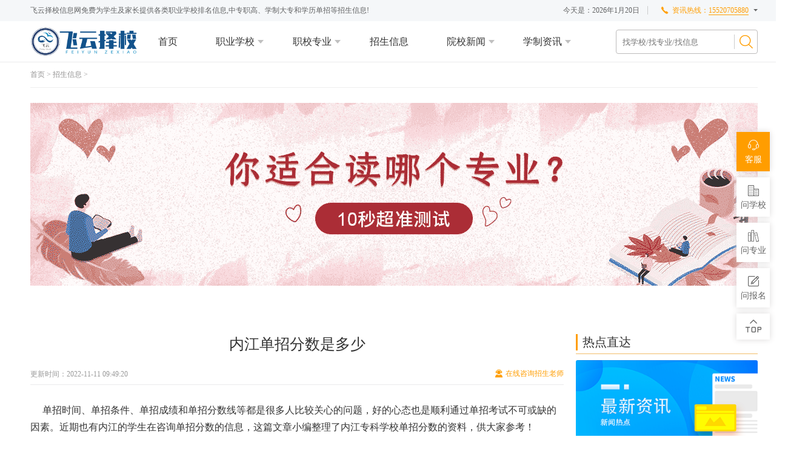

--- FILE ---
content_type: text/html; charset=utf-8
request_url: http://www.zk114.com/zhaoshengxinxi/1646.html
body_size: 10227
content:
<!DOCTYPE html>
<html>
<script>
var _hmt = _hmt || [];
(function() {
  var hm = document.createElement("script");
  hm.src = "https://hm.baidu.com/hm.js?38db62b7addf85edca479b1426c1a57e";
  var s = document.getElementsByTagName("script")[0]; 
  s.parentNode.insertBefore(hm, s);
})();
</script>
<head>
    <title>内江单招分数是多少 - 飞云择校信息网</title>
    <meta name="keywords" content="内江单招分数是多少"/>
    <meta name="description" content="单招时间、单招条件、单招成绩和单招分数线等都是很多人比较关心的问题，好的心态也是顺利通过单招考试不可或缺的因素。近期也有内江的学生在咨询单招分数的信息，这篇文章小编整理了内江专科学校单招分数的资料，供大家参考！"/>
    <link rel="shortcut icon" href="/assets/img/favicon.ico" type="image/x-icon"/>

    <meta charset="utf-8">
    <meta http-equiv="X-UA-Compatible" content="IE=edge">


    <!-- Set render engine for 360 browser -->
    <meta name="renderer" content="webkit">
    <meta name="applicable-device" content="pc">
    <meta name="googlebot" content="index, follow">
    <meta name="robots" content="index, follow">
    <!-- No Baidu Siteapp-->
    <meta http-equiv="Cache-Control" content="no-siteapp">
    <!-- HTML5 shim for IE8 support of HTML5 elements -->
    <!--[if lt IE 9]>
    <!--<script src="/themes/simpleboot3/public/assets/js/html5shiv.js"></script>-->
    <![endif]-->

    <link href="/static/css/base.css" rel="stylesheet">
    <link href="/static/css/iconfont.css" rel="stylesheet">
    <!--[if IE 7]>
    <!--<link rel="stylesheet" href="/themes/simpleboot3/public/assets/simpleboot3/font-awesome/4.4.0/css/font-awesome-ie7.min.css">-->
    <![endif]-->
    <script src="/static/js/jquery-1.10.2.min.js"></script>
    <script type="text/javascript" charset="UTF-8" src="//scripts.easyliao.com/13551/62093.js"></script>

</head>
<body>
<script language="javascript" src="//scripts.easyliao.com/js/easyliao.js"></script>

<header>
    <div class="top">
        <div class="center">
            <p>飞云择校信息网免费为学生及家长提供各类职业学校排名信息,中专职高、学制大专和学历单招等招生信息!</p>
            <div>
                <span class="time">今天是：<span id="tt"></span></span>
                <script>
                    var time = new Date();
                    ourMonth = time.getMonth()+1
                    document.getElementById("tt").innerHTML = time.getFullYear() + "年" + ourMonth + "月" + time.getDate() + "日";
                </script>
                <!--<a class="the-erweima">
                    微信公众号
                    <div class="erweima">
                        <img src="/static/picture/gzh.png">
                        <p>扫码关注公众号</p>
                    </div>
                </a>-->
                <!--<a href="sitemap.html">网站导航</a>-->
                <!--表单-->
                <div class="show-more">
                    <span>资讯热线：<b>15520705880</b></span>
                    <div class="more">
                        <p>联系飞云择校信息网</p>
                        <form class="qd_zxzx2" method="post" action="##" onsubmit="return false">
                            <input type="text" class="telephone" name="telephone" placeholder="输入手机号，将为你分配专业老师" autocomplete="off" required="">
                            <button class="sub_but">立即免费获取</button>
                        </form>
                        <script type="text/javascript">
                            var telephone;
                            $(".qd_zxzx2>.sub_but").on("click",function () {
                                telephone = $(".qd_zxzx2 .telephone").val();

                                if(telephone) {
                                    if(telephone.length==11) {
                                        dianua()
                                    }else {
                                        alert("手机号输入错误");
                                    }
                                }else {
                                    alert("请输入您的手机号");
                                }

                            })
                            function dianua() {
                                var data={
                                    apikey:'zexiao',
                                    diyform_id:4,
                                    tel:telephone,
                                }

                                $.ajax({
                                    type: "POST",//方法
                                    url: "http://www.zk114.com/addons/cms/api/diyform" ,//后台默认的   表单接收url
                                    dataType : "json",
                                    data: data,
                                    success : function(test) {
                                        console.log(test.msg);
                                        if(test.msg == "数据提交成功"){
                                            alert("留言提交成功", "温馨提示","确定",function(){
                                                console.log("刷新")
                                                //
                                            });
                                            window.location.reload();
                                        }else{
                                            alert("留言提交失败", "温馨提示","确定",function(){
                                                console.log("刷新")
                                                //
                                            });
                                        }
                                    },
                                });
                            }
                        </script>
                        <p>信息提交后，我们将在24小时内为您分配专业的老师进行一对一的免费咨询，请保持手机畅通。</p>
                    </div>
                </div>
            </div>
        </div>
    </div>
    <div class="logo-nav-search">
        <div class="center">
            <div class="logo"><a href=""><img width="187" height="47" src="/static/picture/logo.png" alt=""></a></div>
            <nav>
                <a href="/" target="">首页</a>
                <a class="more-nav" href="/zhiyexuexiao.html" data-index="0">职业学校</a>
                <a class="more-nav" href="/zhixiaozhuanye.html" data-index="1">职校专业</a>
                <a href="/zhaoshengxinxi.html" target="">招生信息</a>
                <a class="more-nav" href="/yuanxiaoxinwen.html" data-index="2">院校新闻</a>

                <a class="more-nav" data-index="3" style="cursor: pointer;">学制资讯</a>
            </nav>


            <!--搜索-->
            <form class="search" action="/s.html" method="get">
                <input name="q" data-suggestion-url="/addons/cms/search/suggestion.html" type="search" id="searchinput" value="" placeholder="找学校/找专业/找信息">
                <button></button>
            </form>
            <!--搜索E-->
        </div>
        <div class="more-nav-cont">
            <div class="center">
                <ul>
                    <li>
                        <p>按地区</p>
                        <div class="clear">
                            <a href="/zhiyexuexiao.html?suozaidiqu=四川&orderway=desc">四川</a>
                            <a href="/zhiyexuexiao.html?suozaidiqu=重庆&orderway=desc">重庆</a>
                            <a href="/zhiyexuexiao.html?suozaidiqu=贵州&orderway=desc">贵州</a>
                        </div>
                    </li>
                    <li>
                        <p>按类别</p>
                        <div class="clear">
                            <a href="/zhiyexuexiao.html?xuexiaoleibie=中专职校&orderway=desc">中专职校</a>
                            <a href="/zhiyexuexiao.html?xuexiaoleibie=五年大专&orderway=desc">五年大专</a>
                        </div>
                    </li>
                    <!--<li>
                        <p>按重点专业</p>
                        <div class="clear">
                            <a href="/zhiyexuexiao.html?remenzhuanye=幼儿师范&orderway=desc">幼儿师范</a>
                            <a href="/zhiyexuexiao.html?remenzhuanye=高铁专业&orderway=desc">高铁专业</a>
                            <a href="/zhiyexuexiao.html?remenzhuanye=航空乘务&orderway=desc">航空乘务</a>
                            <a href="/zhiyexuexiao.html?remenzhuanye=护理专业&orderway=desc">护理专业</a>
                            <a href="/zhiyexuexiao.html?remenzhuanye=信息技术&orderway=desc">信息技术</a>
                            <a href="/zhiyexuexiao.html?remenzhuanye=动漫设计&orderway=desc">动漫设计</a>
                        </div>
                    </li>-->
                </ul>
                <ul>
                    <li>
                        <p>热门专业</p>
                        <div class="clear">

                                                        <a href="/hulizhuanye.html">护理专业</a>
                                                        <a href="/youershifan.html">幼儿师范</a>
                                                        <a href="/hangkongchengwu.html">航空乘务</a>
                                                        <a href="/gaotiezhuanye.html">高铁专业</a>
                                                        <a href="/qicheweixiu.html">汽车维修</a>
                                                        <a href="/xinxijishu.html">信息技术</a>
                                                        <a href="/dongmansheji.html">动漫设计</a>
                                                        <a href="/chushipengren.html">厨师烹饪</a>
                                                        <a href="/caiwukuaiji.html">财务会计</a>
                                                        <a href="/lvyouguanli.html">旅游管理</a>
                            

<!--
                            <a href="/zhixiaozhuanye.html?remenzhuanye=幼儿师范&orderway=desc" rel="nofollow">幼儿师范</a>
                            <a href="/zhixiaozhuanye.html?remenzhuanye=高铁专业&orderway=desc" rel="nofollow">高铁专业</a>
                            <a href="/zhixiaozhuanye.html?remenzhuanye=航空乘务&orderway=desc" rel="nofollow">航空乘务</a>
                            <a href="/zhixiaozhuanye.html?remenzhuanye=护理专业&orderway=desc" rel="nofollow">护理专业</a>
-->
                        </div>
                    </li>
                    <!--<li>
                        <p>技能型专业</p>
                        <div class="clear">
                            <a href="/zhixiaozhuanye.html?remenzhuanye=信息技术&orderway=desc" rel="nofollow">信息技术</a>
                            <a href="/zhixiaozhuanye.html?remenzhuanye=动漫设计&orderway=desc" rel="nofollow">动漫设计</a>
                            <a href="/zhixiaozhuanye.html?remenzhuanye=财务会计&orderway=desc" rel="nofollow">财务会计</a>
                        </div>
                    </li>
                    <li>
                        <p>通用型专业</p>
                        <div class="clear">
                            <a href="/zhixiaozhuanye.html?remenzhuanye=汽车维修&orderway=desc" rel="nofollow">汽车维修</a>
                            <a href="/zhixiaozhuanye.html?remenzhuanye=厨师烹饪&orderway=desc" rel="nofollow">厨师烹饪</a>
                            <a href="/zhixiaozhuanye.html?remenzhuanye=旅游管理&orderway=desc" rel="nofollow">旅游管理</a>
                        </div>
                    </li>-->
                </ul>
                <ul class="news-nav">
                    <li>
                        <a href="/zhaoshengjianzhang.html">
                            <img src="/static/picture/two-nav_03.png" alt="招生简章">
                            <p>招生简章</p>
                        </a>
                    </li>
                    <li>
                        <a href="/luqufenshu.html">
                            <img src="/static/picture/two-nav_05.png" alt="录取分数">
                            <p>录取分数</p>
                        </a>
                    </li>
                    <li>
                        <a href="/zhaoshengwenda.html">
                            <img src="/static/picture/two-nav_07.png" alt="招生问答">
                            <p>招生问答</p>
                        </a>
                    </li>
                    <li>
                        <a href="/shoufeibiaozhun.html">
                            <img src="/static/picture/two-nav_09.png" alt="收费标准">
                            <p>收费标准</p>
                        </a>
                    </li>
                    <li>
                        <a href="/lianxi.html">
                            <img src="/static/picture/two-nav_11.png" alt="联系地址">
                            <p>联系地址</p>
                        </a>
                    </li>
                </ul>
                <ul class="news-nav">
                    <li>
                        <a href="/wunianzhidazhuanzixun.html">
                            <img src="/static/picture/two-nav_110.png" height="31px" alt="大专和单招资讯">
                            <p>大专和单招资讯</p>
                        </a>
                    </li>
                    <li>
                        <a href="/sannianzhipugaozixun.html">
                            <img src="/static/picture/two-nav_111.png" height="31" alt="三年制普高资讯">
                            <p>三年制普高资讯</p>
                        </a>
                    </li>
                </ul>
            </div>
        </div>
    </div>
</header>

    

    <link href="/static/css/list.css" rel="stylesheet">
    <link href="/static/css/swiper.min.css" rel="stylesheet">



<div class="main center clear">
    <div class="location">
                <a href="/">首页</a> >
                <a href="/zhaoshengxinxi.html">招生信息</a> >
            </div>
    <div class="list-banner-nav">
        <div class="pic"><a href="/AIrengongzhinengzhuanyexuanzexitong.html" rel="nofollow"><img src="/static/picture/banner_01.png" alt=""></a></div>
    </div>

    <div class="main-left fr">
        <!--热点直达-->
        <div class="to-hot">
    <div class="ml-title">
        <h3>热点直达</h3>
    </div>
    <div class="picture">
        <div class="swiper-container">
            <div class="swiper-wrapper">

                                <div class="swiper-slide"><a href="/zhaoshengxinxi.html"><img src="/uploads/20211130/f00f0d659627800c1234d595bab7331b.png"></a></div>
                                <div class="swiper-slide"><a href="/yuanxiaoxinwen.html"><img src="/uploads/20211130/889705baf76b273eabb8633a896f14ab.png"></a></div>
                                <div class="swiper-slide"><a href="http://live.easyliao.com/live/chat.do?c=13551&g=39433&config=62092&tag=0"><img src="/uploads/20211130/5c03bd503c9f8c6ad0a99e96f9fffd35.png"></a></div>
                                <div class="swiper-slide"><a href="/zhaoshengxinxi.html"><img src="/uploads/20211130/422ebac46e14780cc4c8e3a497848331.png"></a></div>
                            </div>
            <!-- Add Pagination -->
            <div class="swiper-pagination"></div>
            <!-- Add Arrows -->
            <div class="swiper-button-next"></div>
            <div class="swiper-button-prev"></div>
        </div>
    </div>
    <p>
        <a href="/zhuanyejieshao.html">专业介绍</a>
        <a href="/zhuanyekecheng.html">专业课程</a>
        <a href="/zhaoshengjihua.html">招生计划</a>
        <a href="/jiuyeqianjing.html">就业前景</a>
    </p>
</div>
        <!--在线咨询2-->
        <div class="online-sign">
    <div class="pic"><img src="/static/picture/home_49.png" alt=""></div>
    <ul>
        <li>
            <b>1</b>
            <p>帮你<br>选专业</p>
            <div><img src="/static/picture/home_60.png" alt=""></div>
        </li>
        <li>
            <b>2</b>
            <p>帮你<br>选学校</p>
            <div><img src="/static/picture/home_62.png" alt=""></div>
        </li>
        <li>
            <b>3</b>
            <p>招生<br>信息库</p>
            <div><img src="/static/picture/home_71.png" alt=""></div>
        </li>
        <li>
            <b>4</b>
            <p>一对一<br>咨询师</p>
            <div><img src="/static/picture/home_68.png" alt=""></div>
        </li>
    </ul>
    <form class="qd_zxzx" method="post" action="##" onsubmit="return false">
        <input type="text" class="name" name="name" placeholder="请填写您的真实姓名">
        <input type="text" class="tel" name="tel" placeholder="请输入可联系您的手机号">
        <input type="text" class="xueli" name="xueli" placeholder="请输入您的真实学历">
        <input type="text" class="huji" name="address" placeholder="请输入您的户籍所在地">
        <p>已经有<span>682</span>位同学获得咨询</p>
        <button class="sub_but">立即申请</button>
    </form>
    <script type="text/javascript">
        var name,tel,xueli,huji;
        $(".qd_zxzx>.sub_but").on("click",function () {
            name = $(".qd_zxzx .name").val();
            tel = $(".qd_zxzx .tel").val();
            xueli = $(".qd_zxzx .xueli").val();
            huji = $(".qd_zxzx .huji").val();

            if(name) {
                if(tel){
                    if(xueli){
                        if(huji){
                            test()
                        }else{
                            alert("请输入您的户籍");
                        }
                    }else{
                        alert("请输入您的学历");
                    }
                }else{
                    alert("请输入您的手机号");
                }
            }else{
                alert("请输入您的姓名");
            }



        })
        function test() {
            var data={
                apikey:'zexiao',
                diyform_id:4,
                name:name,
                tel:tel,
                xueli:xueli,
                huji:huji,
            }

            $.ajax({
                type: "POST",//方法
                url: "http://www.zk114.com/addons/cms/api/diyform" ,//后台默认的   表单接收url
                dataType : "json",
                data: data,
                success : function(test) {
                    console.log(test.msg);
                    if(test.msg == "数据提交成功"){
                        alert("留言提交成功", "温馨提示","确定",function(){
                            console.log("刷新")
                            //
                        });
                        window.location.reload();
                    }else{
                        alert("留言提交失败", "温馨提示","确定",function(){
                            console.log("刷新")
                            //
                        });
                    }
                },
            });
        }
    </script>
</div>

        <!--招生信息-->
        <div class="hot-list">
    <div class="lm-title">
        <a class="add_lm-title_1" href="zhaoshengxinxi.html"><h3>招生信息 </h3></a>
    </div>
    <ul>
                <li>
            <a href="/zhaoshengxinxi/10784.html"><img src="http://www.zk114.com/uploads/20260117/17686287535932.png" align=""></a>
            <div class="text">
                <a href="/zhaoshengxinxi/10784.html">报读工程职业技术学校“3+2”贯通班，一条路读到大学</a>
                <p>对于渴望获得全日制大</p>
            </div>
        </li>
                <li>
            <a href="/zhaoshengxinxi/10783.html"><img src="http://www.zk114.com/uploads/20260117/17686287533039.png" align=""></a>
            <div class="text">
                <a href="/zhaoshengxinxi/10783.html">成都市工程职业技术学校怎么样？探校实录：设施与教学水平</a>
                <p>评判一所职业学校，实</p>
            </div>
        </li>
                <li>
            <a href="/zhaoshengxinxi/10782.html"><img src="http://www.zk114.com/uploads/20260117/17686287530406.png" align=""></a>
            <div class="text">
                <a href="/zhaoshengxinxi/10782.html">孩子成绩一般，选择大邑县职业高级中学有前途吗？</a>
                <p>中考成绩并非定义未来</p>
            </div>
        </li>
                <li>
            <a href="/zhaoshengxinxi/10781.html"><img src="http://www.zk114.com/uploads/20260117/17686287527298.png" align=""></a>
            <div class="text">
                <a href="/zhaoshengxinxi/10781.html">大邑县职业高级中学哪些专业热门？结合本地产业的明智选择</a>
                <p>选择职校专业，犹如为</p>
            </div>
        </li>
                <li>
            <a href="/zhaoshengxinxi/10780.html"><img src="http://www.zk114.com/uploads/20260117/17686287523101.png" align=""></a>
            <div class="text">
                <a href="/zhaoshengxinxi/10780.html">在蒲江县职业中学读书能考大学吗？升学班最新政策解读</a>
                <p>选择中职，不等于关上</p>
            </div>
        </li>
                <li>
            <a href="/zhaoshengxinxi/10779.html"><img src="http://www.zk114.com/uploads/20260114/17683703941931.png" align=""></a>
            <div class="text">
                <a href="/zhaoshengxinxi/10779.html">四川省蒲江县职业中学管理严格吗？校风与环境实地探访报告</a>
                <p>校风与学风，是一所学</p>
            </div>
        </li>
        






    </ul>
</div>

    </div>

    <div class="main-right fl">
        <div class="list-details">
            <h3>内江单招分数是多少</h3>
            <p>
                <span>
                    <!--<i>来源：</i>-->
                    <i>更新时间：2022-11-11 09:49:20</i>
                </span>
                <a href="javascript:void(0)"  onclick="openJesongChatByGroup(13551,39433);return false;">在线咨询招生老师</a>
            </p>
<!--
            <div class="description">
                <p>摘要：</p>
                <p>单招时间、单招条件、单招成绩和单招分数线等都是很多人比较关心的问题，好的心态也是顺利通过单招考试不可或缺的因素。近期也有内江的学生在咨询单招分数的信息，这篇文章小编整理了内江专科学校单招分数的资料，供大家参考！</p>
            </div>
-->
            <div class="content">
                <br>

                <p><span style="font-family: 'andale mono', monospace; font-size: 12pt;">&nbsp; 单招时间、单招条件、单招成绩和单招分数线等都是很多人比较关心的问题，好的心态也是顺利通过单招考试不可或缺的因素。近期也有内江的学生在咨询单招分数的信息，这篇文章小编整理了内江专科学校单招分数的资料，供大家参考！</span></p>
<h2><span style="font-family: 'andale mono', monospace; font-size: 12pt;">内江职业技术学院单招<a href="http://www.zk114.com/s.html?q=%E5%88%86%E6%95%B0%E7%BA%BF"   target="_blank" rel="noopener">分数线</a></span></h2>
<p><span style="font-family: 'andale mono', monospace; font-size: 12pt;">&nbsp; 1.普高类拟录取最低分数线：</span><span style="font-family: 'andale mono', monospace; font-size: 12pt;">大数据与会计：265.33；大数据与财务管理：281.67；大数据与审计：266.67；婴幼儿托育服务与管理：287.17；智慧健康养老服务与管理：281.33；服装设计与工艺：261.33；</span></p>
<p><span style="font-family: 'andale mono', monospace; font-size: 12pt;">&nbsp; 2.中职类拟录取最低分数线：</span><span style="font-family: 'andale mono', monospace; font-size: 12pt;">大数据与会计：265.75；大数据与财务管理：236.38；大数据与审计：213.55；婴幼儿托育服务与管理：285.00；智慧健康养老服务与管理：274.67；服装设计与工艺：254.00。</span></p>
<p><img style="display: block; margin-left: auto; margin-right: auto;" src="/uploads/20221111/61b534acf0c6c6f44e355b67b0e3ba7e.jpg" alt="内江职业技术学院" width="460px" height="280px" /></p>
<h2><span style="font-family: 'andale mono', monospace; font-size: 12pt;">内江卫生与健康职业学院单招分数线</span></h2>
<p><span style="font-family: 'andale mono', monospace; font-size: 12pt;">&nbsp; 2022年单招中职类录取分数170分以上，普高类在180分以上。</span></p>
<p><span style="font-family: 'andale mono', monospace; font-size: 12pt;">&nbsp; 1.中职类：中医康复技术174分；药学196分；中药学187分。</span></p>
<p><span style="font-family: 'andale mono', monospace; font-size: 12pt;">&nbsp; 2.普高类：老年保健与管理186分；健康管理181分；药学；187分；医学检验技术182分。</span></p>
<p><img style="display: block; margin-left: auto; margin-right: auto;" src="/uploads/20221111/25ebc99c489e18f88fe04200210f7273.jpg" alt="内江卫生与健康职业学院" width="460px" height="280px" /></p>
<h2><span style="font-family: 'andale mono', monospace; font-size: 12pt;">川南幼儿师范高等专科学校单招分数线</span></h2>
<p><span style="font-family: 'andale mono', monospace; font-size: 12pt;">&nbsp; 1.普高非体育类，文化考试成绩最低合格线80分</span></p>
<p><span style="font-family: 'andale mono', monospace; font-size: 12pt;">&nbsp; 2.普高体育类，文化考试成绩最低合格线61分</span></p>
<p><span style="font-family: 'andale mono', monospace; font-size: 12pt;">&nbsp; 3.中职非艺术体育类，文化考试成绩最低合格线97分</span></p>
<p><span style="font-family: 'andale mono', monospace; font-size: 12pt;">&nbsp; 4.中职艺术体育类，文化考试成绩最低合格线90分</span></p>
<p><img style="display: block; margin-left: auto; margin-right: auto;" src="/uploads/20221111/cbfcf836c5c7dc163c07839fa6af5255.jpg" alt="川南幼儿师范高等专科学校" width="460px" height="280px" /></p>
<p>&nbsp;</p>
<p><span style="font-family: 'andale mono', monospace; font-size: 12pt;">&nbsp; 以上内容就是小编整理的关于&ldquo;<strong>内江单招分数是多少</strong>&rdquo;的资料。这三所专科学校在四川还是比较出名，学校每年的单招分数线都会根据实际情况划分，想了解更多学校信息，可以关注飞云择校信息网。</span></p>                
                
            </div>


        </div>


        <div class="page_over">
            <p style="font-size: 13px;"><span>上一篇:</span>
                                <a href="/zhaoshengxinxi/1647.html">内江市资中县有单招培训机构吗</a>
                            </p>
            <p style="font-size: 13px;"><span>下一篇:</span>
                                <a href="/zhaoshengxinxi/1640.html">乐山职业技术学院单招考试内容</a>
                            </p>
        </div>


        <div class="about-article">
            <div class="as-title">
                <h3>相关推荐</h3>
            </div>
            <ul>
                                <li>
                    <a href="/zhaoshengxinxi/10784.html">
                        <p>报读工程职业技术学校“3+2”贯通班，一条路读到大学</p>
                        <p>对于渴望获得全日制大学学历，又希望避开普通高考激烈竞争的初中毕业生来说，“3+2”中高职贯通培养是</p>
                    </a>
                </li>
                                <li>
                    <a href="/zhaoshengxinxi/10783.html">
                        <p>成都市工程职业技术学校怎么样？探校实录：设施与教学水平</p>
                        <p>评判一所职业学校，实训车间的机器轰鸣声与课堂上的专注眼神，远比宣传册上的文字更有说服力。成都市工程</p>
                    </a>
                </li>
                                <li>
                    <a href="/zhaoshengxinxi/10782.html">
                        <p>孩子成绩一般，选择大邑县职业高级中学有前途吗？</p>
                        <p>中考成绩并非定义未来的唯一标尺。对于成绩一般的学生，大邑县职业高级中学提供的是一条“以技能见长、凭</p>
                    </a>
                </li>
                                <li>
                    <a href="/zhaoshengxinxi/10781.html">
                        <p>大邑县职业高级中学哪些专业热门？结合本地产业的明智选择</p>
                        <p>选择职校专业，犹如为未来职业发展绘制蓝图。大邑县职业高级中学的专业设置，深刻反映了与区域经济互动共</p>
                    </a>
                </li>
                                <li>
                    <a href="/zhaoshengxinxi/10780.html">
                        <p>在蒲江县职业中学读书能考大学吗？升学班最新政策解读</p>
                        <p>选择中职，不等于关上大学的门。对于蒲江县职业中学这所老牌国家级重点学校而言，帮助学生“技能升学两不</p>
                    </a>
                </li>
                                <li>
                    <a href="/zhaoshengxinxi/10779.html">
                        <p>四川省蒲江县职业中学管理严格吗？校风与环境实地探访报告</p>
                        <p>校风与学风，是一所学校无形的骨骼，它塑造着学生的精神气质，也决定着日常学习的真实体验。对于家长而言</p>
                    </a>
                </li>
                            </ul>
        </div>



    </div>
</div>








<script type="text/javascript" src="/static/js/search.js"></script>
<script type="text/javascript" src="/static/js/swiper.min.js"></script>
<script type="text/javascript" src="/static/js/list.js"></script>
<script type="text/javascript">

    var hoTswiper = new Swiper('.swiper-container', {
        autoplay:true,
        slidesPerView: 1,
        spaceBetween: 30,
        loop: true,
        pagination: {
            el: '.swiper-pagination',
            clickable: true,
        },
        navigation: {
            nextEl: '.swiper-button-next',
            prevEl: '.swiper-button-prev',
        },
    });
    $('.to-hot .picture').hover(function(){
        hoTswiper.autoplay.stop();
    },function(){
        hoTswiper.autoplay.start();
    })


    $('.swiper-button-next').addClass('hide');
    $('.swiper-button-prev').addClass('hide');
    $('.swiper-pagination').addClass('hide');

    //鼠标覆盖停止自动切换与隐藏前进后退按钮
    hoTswiper.el.onmouseover = function(){
        hoTswiper.navigation.$nextEl.removeClass('hide');
        hoTswiper.navigation.$prevEl.removeClass('hide');
        hoTswiper.pagination.$el.removeClass('hide');
    }
    //鼠标覆盖停止自动切换与隐藏前进后退按钮
    hoTswiper.el.onmouseout = function(){
        hoTswiper.navigation.$nextEl.addClass('hide');
        hoTswiper.navigation.$prevEl.addClass('hide');
        hoTswiper.pagination.$el.addClass('hide');
    }

    function setClipboardText(event){
        event.preventDefault();
        if(event.clipboardData){
            event.clipboardData.clearData("text/html");
        }else if(window.clipboardData){
            event.clipboardData.clearData("text/html");
        }
    };
/*
    document.addEventListener('copy',function(e){
        setClipboardText(e);
    });
*/
</script>


<footer>
    <div class="center clear">
        <div class="fl"><img width="287" height="70" src="/static/picture/bjx-logo.png" alt="飞云择校信息网"></div>
        <div class="more">
            <ul style="text-align: center;">
                <a href="/"><p>飞云择校信息网</p></a>
                <li><a href="/zhiyexuexiao.html">职业学校</a></li>
                <li><a href="/zhixiaozhuanye.html">职校专业</a></li>
                <li><a href="/zhaoshengxinxi.html">招生信息</a></li>
                <li><a href="/yuanxiaoxinwen.html">职校新闻</a></li>
            </ul>
            <ul style="text-align: center;">
                <p>网站公开信息栏</p>

                                <li><a href="/wangzhangongkaixinxilan/132.html" rel="nofollow">关于我们</a></li>
                                <li><a href="/wangzhangongkaixinxilan/133.html" rel="nofollow">联系我们</a></li>
                                <li><a href="/wangzhangongkaixinxilan/134.html" rel="nofollow">网站声明</a></li>
                                <li><a href="/wangzhangongkaixinxilan/135.html" rel="nofollow">隐私保障</a></li>
                            </ul>
            <!--<div>
                <img style="display:block;margin: 0 auto;" width="100" height="100" src="/static/picture/gzh.png">
                <p>微信扫一扫关注公众号</p>
            </div>-->
        </div>
    </div>
    <div class="foot">
        <div class="center">
            <span>Copyright©2021 成都拓客云信息技术有限公司</span>
            <a href="http://beian.miit.gov.cn/" rel="nofollow" target="_blank"> 蜀ICP备19033498号-7</a>
            <a href="##" rel="nofollow"><img width="17" height="20" src="/static/picture/home_126.png" alt=""></a>
            <a href="##" rel="nofollow"><img width="16" height="20" src="/static/picture/home_128.png" alt=""></a>
            <a href="##" rel="nofollow"><img width="16" height="20" src="/static/picture/home_130.png" alt=""></a>
            <a href="##" rel="nofollow"><img width="46" height="20" src="/static/picture/home_132.png" alt=""></a>
        </div>
    </div>
</footer>

<!--侧边悬浮-->
<style>
    /*sidebar*/
    #side-bar {
        position: fixed;
        /*top: 0;*/
        right: 10px;
        bottom: 0;
        margin: auto;
        width: 80px;
        height: 502px;
        z-index: 9999;
    }
    .the-close {
        animation: close .5s;
        transition-delay: .3s;
        transition-duration: .4s;
        right: -80px !important;
    }
    .the-open {
        transition-delay: .3s;
        transition-duration: .4s;
        right: 10px;
    }
    @keyframes close {
        0% {
            transform: scale(1.2);
        }
        33% {
            transform: scale(1);
        }
        66% {
            transform: scale(1.2);
        }
        100% {
            transform: scale(1);

        }
    }

    #side-bar li {
        position: relative;
        float: right;
        width: 55px;
        text-align: center;
        font-size: 16px;
        background: #fff;
        box-shadow: 0 0 10px #dcdada;
        padding: 10px 0;
        cursor: pointer;
    }
    #side-bar li img {
        display: none;
        position: absolute;
        top: 0;
        right: 65px;
        bottom: 0;
        margin: auto;
    }
    #side-bar li:hover img {
        display: block;
    }
    #side-bar li+li {
        margin-top: 10px;
    }
    #side-bar li i {
        display: block;
        font-size: 22px;
        color: #656565;
    }
    #side-bar li p {
        font-size: 14px;
        color: #656565;
        padding-top: 3px;
    }
    #side-bar li:first-child {
        background-color: #ff9d00 !important;
    }
    #side-bar li:first-child p,
    #side-bar li:first-child i {
        display: block;
        color: #fff !important;
    }
    #side-bar li:hover p,
    #side-bar li:hover i {
        color: #ff9d00;
    }
    #side-bar li:hover i {
        animation: thedou .1s;
    }
    #side-bar li:nth-last-child(2) {
        padding: 5px 0;
    }
    #side-bar li:nth-last-child(2) i {
        font-size: 30px;
    }
    @keyframes thedou {
        0% {
            transform: rotate(-15deg);
        }
        33% {
            transform: rotate(0deg);
        }
        66% {
            transform: rotate(15deg);
        }
        100% {
            transform: rotate(0deg);
        }
    }

    #close-sidebar {
        position: absolute;
        top: 0;
        right: 60px;
        bottom: 0;
        margin: auto;
        width: 30px;
        height: 30px;
        cursor: pointer;
        display: none;
    }
    #close-sidebar:hover {
        animation: thedou .1s;
    }
    #close-sidebar:hover i {
        color: #ff9d00;
    }
    #close-sidebar i {
        display: block;
        color: #656565;
        font-size: 30px;
        transform: rotate(180deg);
    }

    #side-bar:hover #close-sidebar {
        display: block;
    }


    #open-sidebar {
        position: fixed;
        top: 0;
        right: 17px;
        bottom: 0;
        margin: auto;
        width: 40px;
        height: 40px;
        cursor: pointer;
        transform: scale(0);
        z-index: 9999;
    }
    #open-sidebar i {
        display: block;
        font-size: 40px;
    }
    #open-sidebar:hover i {
        color: #ff9d00;
        animation: thedou .1s;
    }

    .show-open {
        transition-delay: .7s;
        transition-duration: .5s;
        transform: scale(1) !important;
        animation: showOpen .1s;
        animation-delay: .9s;

    }
    @keyframes showOpen {
        0% {
            transform: scale(1.4);
        }
        33% {
            transform: scale(1);
        }
        66% {
            transform: scale(1.4);
        }
        100% {
            transform: scale(1);
        }
    }
    .hide-open {
        animation: hideOpen .5s;
    }
    @keyframes hideOpen {
        0% {
            transform: scale(0);
        }
        33% {
            transform: scale(1.2);
        }
        66% {
            transform: scale(0);
        }
        75% {
            transform: scale(1.2);
        }
        75% {
            transform: scale(0);
        }
    }
</style>
<ul id="side-bar">
    <li>
        <a href="javascript:void(0)"  onclick="openJesongChatByGroup(13551,39433);return false;">
            <i class="iconfont icon-kefu"></i>
            <p>客服</p>
        </a>
    </li>
    <li>
        <a href="javascript:void(0)"  onclick="openJesongChatByGroup(13551,39433);return false;">
            <i class="iconfont icon-school"></i>
            <p>问学校</p>
        </a>
    </li>
    <li>
        <a href="javascript:void(0)"  onclick="openJesongChatByGroup(13551,39433);return false;">
            <i class="iconfont icon-zhuanye"></i>
            <p>问专业</p>
        </a>
    </li>
    <li>
        <a href="javascript:void(0)"  onclick="openJesongChatByGroup(13551,39433);return false;">
            <i class="iconfont icon-baoming"></i>
            <p>问报名</p>
        </a>
    </li>
    <!--<li>
        <a href="javascript:;" rel="nofollow">
            <i class="iconfont icon-erweima"></i>
            <p>公众号</p>
        </a>
        <img width="100" height="100" src="/static/picture/gzh.png">
    </li>-->
    <li>
        <a id="to-top" rel="nofollow" title="返回顶部">
            <i class="iconfont icon-top"></i>
        </a>
    </li>
    <div id="close-sidebar" title="收起浮窗"><i class="iconfont icon-zuojiantou"></i></div>
</ul>
<div id="open-sidebar" title="展开浮窗"><i class="iconfont icon-open"></i></div>
<script type="text/javascript">
    $('#close-sidebar').click(function(event) {

        $('#side-bar').removeClass('the-open');
        $('#side-bar').addClass('the-close');

        $('#open-sidebar').removeClass('hide-open');
        $('#open-sidebar').addClass('show-open');
    });
    $('#open-sidebar').click(function(event) {

        $('#side-bar').removeClass('the-close');
        $('#side-bar').addClass('the-open');

        $('#open-sidebar').removeClass('show-open');
        $('#open-sidebar').addClass('hide-open');
    });
    $(document).ready(function(){
        $('#to-top').click(function(){
            $("html,body").animate({scrollTop:0},500);
        });
    })
</script>
<!--E侧边悬浮-->

</body>
</html>
